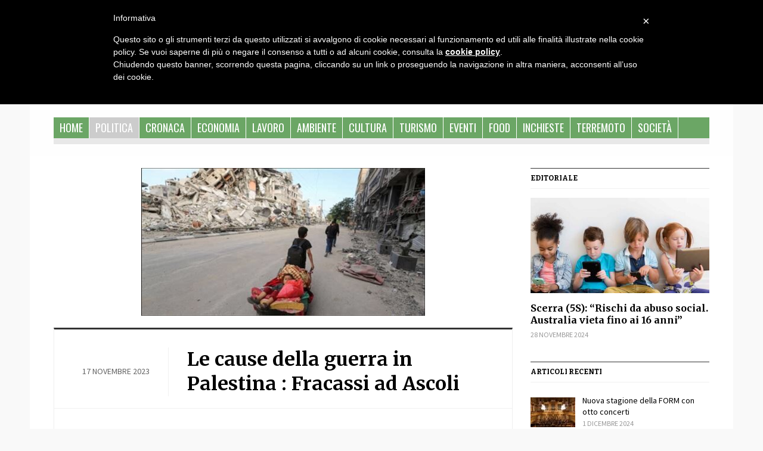

--- FILE ---
content_type: text/html; charset=UTF-8
request_url: https://www.cronachemarche.it/le-cause-della-guerra-in-palestina-fracassi-ad-ascoli/
body_size: 11586
content:
<!DOCTYPE html>
<html xmlns="http://www.w3.org/1999/xhtml" lang="it-IT" prefix="og: http://ogp.me/ns# fb: http://ogp.me/ns/fb#">
<head>
    <meta http-equiv="Content-Type" content="text/html" charset=UTF-8" />
    <meta http-equiv="X-UA-Compatible" content="IE=edge,chrome=1">
    <meta name="viewport" content="width=device-width, initial-scale=1.0">

    <link rel="pingback" href="https://www.cronachemarche.it/xmlrpc.php" />
    <!-- Latest compiled and minified CSS -->
    <link rel="stylesheet" href="https://maxcdn.bootstrapcdn.com/bootstrap/3.3.7/css/bootstrap.min.css">
    <!-- jQuery library -->
    <script src="https://ajax.googleapis.com/ajax/libs/jquery/3.2.1/jquery.min.js"></script>
    <!-- Latest compiled JavaScript -->
    <script src="https://maxcdn.bootstrapcdn.com/bootstrap/3.3.7/js/bootstrap.min.js"></script>
    <title>Le cause della guerra in Palestina : Fracassi ad Ascoli - Cronache Marche</title>
		<script type="text/javascript">
		var ajaxurl = 'https://www.cronachemarche.it/wp-admin/admin-ajax.php';
		</script>
		
<!-- This site is optimized with the Yoast SEO plugin v9.4 - https://yoast.com/wordpress/plugins/seo/ -->
<link rel="canonical" href="https://www.cronachemarche.it/le-cause-della-guerra-in-palestina-fracassi-ad-ascoli/" />
<meta name="twitter:card" content="summary_large_image" />
<meta name="twitter:description" content="Ascoli.- Comprendere le ragioni del conflitto in Palestina e le sue origini storiche e culturali. L&#8217;occasione è data ad Ascoli dall&#8217;incontro con il giornalista d&#8217;inchiesta Franco Fracassi, previsto per domenica 19 novembre alle 10 a Palazzo dei Capitani. Fracassi torna nel Piceno dopo aver presentato nei mesi scorsi, a CastelLeggi di più" />
<meta name="twitter:title" content="Le cause della guerra in Palestina : Fracassi ad Ascoli - Cronache Marche" />
<meta name="twitter:image" content="https://www.cronachemarche.it/wp-content/uploads/2023/11/palestina-fuga-da-gaza-nov-23.jpg" />
<!-- / Yoast SEO plugin. -->

<link rel='dns-prefetch' href='//static.addtoany.com' />
<link rel='dns-prefetch' href='//fonts.googleapis.com' />
<link rel='dns-prefetch' href='//s.w.org' />
<link rel="alternate" type="application/rss+xml" title="Cronache Marche &raquo; Feed" href="https://www.cronachemarche.it/feed/" />
<link rel="alternate" type="application/rss+xml" title="Cronache Marche &raquo; Feed dei commenti" href="https://www.cronachemarche.it/comments/feed/" />
<link rel="alternate" type="application/rss+xml" title="Cronache Marche &raquo; Le cause della guerra in Palestina : Fracassi ad Ascoli Feed dei commenti" href="https://www.cronachemarche.it/le-cause-della-guerra-in-palestina-fracassi-ad-ascoli/feed/" />
		<script type="text/javascript">
			window._wpemojiSettings = {"baseUrl":"https:\/\/s.w.org\/images\/core\/emoji\/11\/72x72\/","ext":".png","svgUrl":"https:\/\/s.w.org\/images\/core\/emoji\/11\/svg\/","svgExt":".svg","source":{"concatemoji":"https:\/\/www.cronachemarche.it\/wp-includes\/js\/wp-emoji-release.min.js?ver=4.9.26"}};
			!function(e,a,t){var n,r,o,i=a.createElement("canvas"),p=i.getContext&&i.getContext("2d");function s(e,t){var a=String.fromCharCode;p.clearRect(0,0,i.width,i.height),p.fillText(a.apply(this,e),0,0);e=i.toDataURL();return p.clearRect(0,0,i.width,i.height),p.fillText(a.apply(this,t),0,0),e===i.toDataURL()}function c(e){var t=a.createElement("script");t.src=e,t.defer=t.type="text/javascript",a.getElementsByTagName("head")[0].appendChild(t)}for(o=Array("flag","emoji"),t.supports={everything:!0,everythingExceptFlag:!0},r=0;r<o.length;r++)t.supports[o[r]]=function(e){if(!p||!p.fillText)return!1;switch(p.textBaseline="top",p.font="600 32px Arial",e){case"flag":return s([55356,56826,55356,56819],[55356,56826,8203,55356,56819])?!1:!s([55356,57332,56128,56423,56128,56418,56128,56421,56128,56430,56128,56423,56128,56447],[55356,57332,8203,56128,56423,8203,56128,56418,8203,56128,56421,8203,56128,56430,8203,56128,56423,8203,56128,56447]);case"emoji":return!s([55358,56760,9792,65039],[55358,56760,8203,9792,65039])}return!1}(o[r]),t.supports.everything=t.supports.everything&&t.supports[o[r]],"flag"!==o[r]&&(t.supports.everythingExceptFlag=t.supports.everythingExceptFlag&&t.supports[o[r]]);t.supports.everythingExceptFlag=t.supports.everythingExceptFlag&&!t.supports.flag,t.DOMReady=!1,t.readyCallback=function(){t.DOMReady=!0},t.supports.everything||(n=function(){t.readyCallback()},a.addEventListener?(a.addEventListener("DOMContentLoaded",n,!1),e.addEventListener("load",n,!1)):(e.attachEvent("onload",n),a.attachEvent("onreadystatechange",function(){"complete"===a.readyState&&t.readyCallback()})),(n=t.source||{}).concatemoji?c(n.concatemoji):n.wpemoji&&n.twemoji&&(c(n.twemoji),c(n.wpemoji)))}(window,document,window._wpemojiSettings);
		</script>
		<style type="text/css">
img.wp-smiley,
img.emoji {
	display: inline !important;
	border: none !important;
	box-shadow: none !important;
	height: 1em !important;
	width: 1em !important;
	margin: 0 .07em !important;
	vertical-align: -0.1em !important;
	background: none !important;
	padding: 0 !important;
}
</style>
<link rel='stylesheet' id='dashicons-css'  href='https://www.cronachemarche.it/wp-includes/css/dashicons.min.css?ver=4.9.26' type='text/css' media='all' />
<link rel='stylesheet' id='post-views-counter-frontend-css'  href='https://www.cronachemarche.it/wp-content/plugins/post-views-counter/css/frontend.css?ver=1.2.14' type='text/css' media='all' />
<link rel='stylesheet' id='gazeti-style-css'  href='https://www.cronachemarche.it/wp-content/themes/gazeti/style.css?ver=4.9.26' type='text/css' media='all' />
<link rel='stylesheet' id='child-style-css'  href='https://www.cronachemarche.it/wp-content/themes/gazeti-child/style.css?ver=1.0.0' type='text/css' media='all' />
<link rel='stylesheet' id='zoom-theme-utils-css-css'  href='https://www.cronachemarche.it/wp-content/themes/gazeti/functions/wpzoom/assets/css/theme-utils.css?ver=4.9.26' type='text/css' media='all' />
<link rel='stylesheet' id='media-queries-css'  href='https://www.cronachemarche.it/wp-content/themes/gazeti/media-queries.css?ver=1.0.0' type='text/css' media='all' />
<link rel='stylesheet' id='google-fonts-css'  href='https://fonts.googleapis.com/css?family=Bitter%3A400%2C700%2C400italic%7CMerriweather%3A400%2C700%7CSource+Sans+Pro%3A400%2C600&#038;ver=4.9.26' type='text/css' media='all' />
<link rel='stylesheet' id='socicon-css'  href='https://www.cronachemarche.it/wp-content/plugins/social-icons-widget-by-wpzoom/assets/css/socicon.css?ver=20181009' type='text/css' media='all' />
<link rel='stylesheet' id='genericons-css'  href='https://www.cronachemarche.it/wp-content/plugins/social-icons-widget-by-wpzoom/assets/css/genericons.css?ver=20180625' type='text/css' media='all' />
<link rel='stylesheet' id='fontawesome-css'  href='https://www.cronachemarche.it/wp-content/plugins/social-icons-widget-by-wpzoom/assets/css/font-awesome.min.css?ver=20180625' type='text/css' media='all' />
<link rel='stylesheet' id='addtoany-css'  href='https://www.cronachemarche.it/wp-content/plugins/add-to-any/addtoany.min.css?ver=1.16' type='text/css' media='all' />
<style id='addtoany-inline-css' type='text/css'>
.addtoany_share_save_container{
   float:right;
}
</style>
<link rel='stylesheet' id='wpzoom-theme-css'  href='https://www.cronachemarche.it/wp-content/themes/gazeti/styles/default.css?ver=4.9.26' type='text/css' media='all' />
<link rel='stylesheet' id='wpzoom-custom-css'  href='https://www.cronachemarche.it/wp-content/themes/gazeti/custom.css?ver=1.0.0' type='text/css' media='all' />
<script>if (document.location.protocol != "https:") {document.location = document.URL.replace(/^http:/i, "https:");}</script><script type='text/javascript'>
window.a2a_config=window.a2a_config||{};a2a_config.callbacks=[];a2a_config.overlays=[];a2a_config.templates={};a2a_localize = {
	Share: "Condividi",
	Save: "Salva",
	Subscribe: "Abbonati",
	Email: "Email",
	Bookmark: "Segnalibro",
	ShowAll: "espandi",
	ShowLess: "comprimi",
	FindServices: "Trova servizi",
	FindAnyServiceToAddTo: "Trova subito un servizio da aggiungere",
	PoweredBy: "Powered by",
	ShareViaEmail: "Condividi via email",
	SubscribeViaEmail: "Iscriviti via email",
	BookmarkInYourBrowser: "Aggiungi ai segnalibri",
	BookmarkInstructions: "Premi Ctrl+D o \u2318+D per mettere questa pagina nei preferiti",
	AddToYourFavorites: "Aggiungi ai favoriti",
	SendFromWebOrProgram: "Invia da qualsiasi indirizzo email o programma di posta elettronica",
	EmailProgram: "Programma di posta elettronica",
	More: "Di più&#8230;",
	ThanksForSharing: "Grazie per la condivisione!",
	ThanksForFollowing: "Thanks for following!"
};

a2a_config.icon_color="#444444";
</script>
<script type='text/javascript' async src='https://static.addtoany.com/menu/page.js'></script>
<script type='text/javascript' src='https://www.cronachemarche.it/wp-includes/js/jquery/jquery.js?ver=1.12.4'></script>
<script type='text/javascript' src='https://www.cronachemarche.it/wp-includes/js/jquery/jquery-migrate.min.js?ver=1.4.1'></script>
<script type='text/javascript' async src='https://www.cronachemarche.it/wp-content/plugins/add-to-any/addtoany.min.js?ver=1.1'></script>
<script type='text/javascript' src='https://www.cronachemarche.it/wp-content/plugins/modernizr/js/modernizr.js?ver=3.7.1'></script>
<script type='text/javascript' src='https://www.cronachemarche.it/wp-content/plugins/sam-pro-free/js/polyfill.min.js?ver=4.9.26'></script>
<script type='text/javascript' src='https://www.cronachemarche.it/wp-content/plugins/sam-pro-free/js/jquery.iframetracker.js?ver=4.9.26'></script>
<script type='text/javascript'>
/* <![CDATA[ */
var samProOptions = {"au":"https:\/\/www.cronachemarche.it\/wp-content\/plugins\/sam-pro-free\/sam-pro-layout.php","load":"0","mailer":"1","clauses":"gD2eK7oI5JTGBAMeOC9+p64qckK5UwUzYW3XSsazV6V5QtGgtUTh19VLWg+xl8ZfyOLsWvLua8M77Mt+lfbe19Dt846kqKTzKEKqq59o5gF8v7INIJFPBmqEky5a\/blBMt7VFae+4PzOtUbofflVDS50H9e3Rr8G8ghIGuH9DI0f0ANReSqBA4L9mpmVStDvvO9aVTFO2gaIiXPOS0Q051Th8V\/Xg\/8DeoT\/UIwB5E00aUEJ7kJD0KwY1zNvXm9qBVMDMVML5p+X60cwOSVpfF9h7Zekxsft+dF59hu2XOhj1Vt4\/q\/lnZ07dPS30WQPFOagM3bf6HDvfbU5EYXzUmY2EEK6nEVfj84aIL0LlQdHmbVly0HxzGE41ZRjwiGxGZF\/6ocQTOnum4Q38EXGgkIuvZg0CFKeiP8GQcAT9jIuE+DnVZXsST4Ew8uvKIi1TNJD0hDuYQPkxSCQNDUQ9cZS5tMaDQ4RybNvTCoSGO1rBOJFFR5dyitMVUHzyl\/8YCzO4lmp2Gd4CIra0GlcZqsAeassO5jiNkxGXqyFzzxFeWhbMbEpLwoI4ELnpHDs2HgWRa8gpHTKKKof53QVrA==","doStats":"1","jsStats":"","container":"sam-pro-container","place":"sam-pro-place","ad":"sam-pro-ad","samProNonce":"dec45f8f32","ajaxUrl":"https:\/\/www.cronachemarche.it\/wp-admin\/admin-ajax.php"};
/* ]]> */
</script>
<script type='text/javascript' src='https://www.cronachemarche.it/wp-content/plugins/sam-pro-free/js/sam.pro.layout.min.js?ver=1.0.0.10'></script>
<script type='text/javascript' src='https://www.cronachemarche.it/wp-content/themes/gazeti/js/init.js?ver=4.9.26'></script>
<link rel='https://api.w.org/' href='https://www.cronachemarche.it/wp-json/' />
<link rel="EditURI" type="application/rsd+xml" title="RSD" href="https://www.cronachemarche.it/xmlrpc.php?rsd" />
<link rel="wlwmanifest" type="application/wlwmanifest+xml" href="https://www.cronachemarche.it/wp-includes/wlwmanifest.xml" /> 
<meta name="generator" content="WordPress 4.9.26" />
<link rel='shortlink' href='https://www.cronachemarche.it/?p=44939' />
<link rel="alternate" type="application/json+oembed" href="https://www.cronachemarche.it/wp-json/oembed/1.0/embed?url=https%3A%2F%2Fwww.cronachemarche.it%2Fle-cause-della-guerra-in-palestina-fracassi-ad-ascoli%2F" />
<link rel="alternate" type="text/xml+oembed" href="https://www.cronachemarche.it/wp-json/oembed/1.0/embed?url=https%3A%2F%2Fwww.cronachemarche.it%2Fle-cause-della-guerra-in-palestina-fracassi-ad-ascoli%2F&#038;format=xml" />
<script type="text/javascript">
(function(url){
	if(/(?:Chrome\/26\.0\.1410\.63 Safari\/537\.31|WordfenceTestMonBot)/.test(navigator.userAgent)){ return; }
	var addEvent = function(evt, handler) {
		if (window.addEventListener) {
			document.addEventListener(evt, handler, false);
		} else if (window.attachEvent) {
			document.attachEvent('on' + evt, handler);
		}
	};
	var removeEvent = function(evt, handler) {
		if (window.removeEventListener) {
			document.removeEventListener(evt, handler, false);
		} else if (window.detachEvent) {
			document.detachEvent('on' + evt, handler);
		}
	};
	var evts = 'contextmenu dblclick drag dragend dragenter dragleave dragover dragstart drop keydown keypress keyup mousedown mousemove mouseout mouseover mouseup mousewheel scroll'.split(' ');
	var logHuman = function() {
		if (window.wfLogHumanRan) { return; }
		window.wfLogHumanRan = true;
		var wfscr = document.createElement('script');
		wfscr.type = 'text/javascript';
		wfscr.async = true;
		wfscr.src = url + '&r=' + Math.random();
		(document.getElementsByTagName('head')[0]||document.getElementsByTagName('body')[0]).appendChild(wfscr);
		for (var i = 0; i < evts.length; i++) {
			removeEvent(evts[i], logHuman);
		}
	};
	for (var i = 0; i < evts.length; i++) {
		addEvent(evts[i], logHuman);
	}
})('//www.cronachemarche.it/?wordfence_lh=1&hid=2103B37B2B73DE5335C133D177389DA3');
</script><!-- WPZOOM Theme / Framework -->
<meta name="generator" content="Gazeti Child 1.0.0" />
<meta name="generator" content="WPZOOM Framework 1.8.12" />
<style type="text/css"></style>
<script type="text/javascript">document.write('<style type="text/css">.tabber{display:none;}</style>');</script>		<style type="text/css">.recentcomments a{display:inline !important;padding:0 !important;margin:0 !important;}</style>
		<link rel="icon" href="https://www.cronachemarche.it/wp-content/uploads/2017/10/cropped-cronachemarche-32x32.png" sizes="32x32" />
<link rel="icon" href="https://www.cronachemarche.it/wp-content/uploads/2017/10/cropped-cronachemarche-192x192.png" sizes="192x192" />
<link rel="apple-touch-icon-precomposed" href="https://www.cronachemarche.it/wp-content/uploads/2017/10/cropped-cronachemarche-180x180.png" />
<meta name="msapplication-TileImage" content="https://www.cronachemarche.it/wp-content/uploads/2017/10/cropped-cronachemarche-270x270.png" />
<script type="text/javascript"> var _iub = _iub || []; _iub.csConfiguration = {"lang":"it","siteId":1387360,"banner":{"textColor":"white","backgroundColor":"black"},"cookiePolicyId":39738492}; </script><script type="text/javascript" src="//cdn.iubenda.com/cookie_solution/safemode/iubenda_cs.js" charset="UTF-8" async></script>

			<script>
				var iCallback = function() {};
		
				if ( typeof _iub.csConfiguration != 'undefined' ) {
					if ( 'callback' in _iub.csConfiguration ) {
						if ( 'onConsentGiven' in _iub.csConfiguration.callback )
							iCallback = _iub.csConfiguration.callback.onConsentGiven;
			
						_iub.csConfiguration.callback.onConsentGiven = function() {
							iCallback();
		
							/* separator */	   
							jQuery('noscript._no_script_iub').each(function (a, b) { var el = jQuery(b); el.after(el.html()); });
						}
					}
				}
			</script>		<style type="text/css" id="wp-custom-css">
			.entry p a {
	color:#900;
}
.entry p a:hover {
	color:#700;
 text-decoration:underline;
}
.post-meta .meta-author {
    display: none;
}		</style>
	
<!-- START - Open Graph for Facebook, Google+ and Twitter Card Tags 2.2.4.2 -->
 <!-- Facebook Open Graph -->
  <meta property="og:locale" content="it_IT"/>
  <meta property="og:site_name" content="Cronache Marche"/>
  <meta property="og:title" content="Le cause della guerra in Palestina : Fracassi ad Ascoli - Cronache Marche"/>
  <meta property="og:url" content="https://www.cronachemarche.it/le-cause-della-guerra-in-palestina-fracassi-ad-ascoli/"/>
  <meta property="og:type" content="article"/>
  <meta property="og:description" content="Ascoli.- Comprendere le ragioni del conflitto in Palestina e le sue origini storiche e culturali. L&#039;occasione è data ad Ascoli dall&#039;incontro con il giornalista d&#039;inchiesta Franco Fracassi, previsto per domenica 19 novembre alle 10 a Palazzo dei Capitani. Fracassi torna nel Piceno dopo aver presen"/>
  <meta property="og:image" content="https://www.cronachemarche.it/wp-content/uploads/2023/11/palestina-fuga-da-gaza-nov-23.jpg"/>
  <meta property="article:published_time" content="2023-11-17T10:31:43+00:00"/>
  <meta property="article:modified_time" content="2023-11-19T12:07:15+00:00" />
  <meta property="og:updated_time" content="2023-11-19T12:07:15+00:00" />
  <meta property="article:section" content="Ascoli Piceno"/>
  <meta property="article:section" content="Politica"/>
 <!-- Google+ / Schema.org -->
  <meta itemprop="name" content="Le cause della guerra in Palestina : Fracassi ad Ascoli - Cronache Marche"/>
  <meta itemprop="headline" content="Le cause della guerra in Palestina : Fracassi ad Ascoli - Cronache Marche"/>
  <meta itemprop="description" content="Ascoli.- Comprendere le ragioni del conflitto in Palestina e le sue origini storiche e culturali. L&#039;occasione è data ad Ascoli dall&#039;incontro con il giornalista d&#039;inchiesta Franco Fracassi, previsto per domenica 19 novembre alle 10 a Palazzo dei Capitani. Fracassi torna nel Piceno dopo aver presen"/>
  <meta itemprop="image" content="https://www.cronachemarche.it/wp-content/uploads/2023/11/palestina-fuga-da-gaza-nov-23.jpg"/>
  <meta itemprop="datePublished" content="2023-11-17"/>
  <meta itemprop="dateModified" content="2023-11-19T12:07:15+00:00" />
  <meta itemprop="author" content="Marco Traini"/>
  <!--<meta itemprop="publisher" content="Cronache Marche"/>--> <!-- To solve: The attribute publisher.itemtype has an invalid value -->
 <!-- Twitter Cards -->
  <meta name="twitter:title" content="Le cause della guerra in Palestina : Fracassi ad Ascoli - Cronache Marche"/>
  <meta name="twitter:url" content="https://www.cronachemarche.it/le-cause-della-guerra-in-palestina-fracassi-ad-ascoli/"/>
  <meta name="twitter:description" content="Ascoli.- Comprendere le ragioni del conflitto in Palestina e le sue origini storiche e culturali. L&#039;occasione è data ad Ascoli dall&#039;incontro con il giornalista d&#039;inchiesta Franco Fracassi, previsto per domenica 19 novembre alle 10 a Palazzo dei Capitani. Fracassi torna nel Piceno dopo aver presen"/>
  <meta name="twitter:image" content="https://www.cronachemarche.it/wp-content/uploads/2023/11/palestina-fuga-da-gaza-nov-23.jpg"/>
  <meta name="twitter:card" content="summary_large_image"/>
 <!-- SEO -->
 <!-- Misc. tags -->
 <!-- is_singular | yoast_seo -->
<!-- END - Open Graph for Facebook, Google+ and Twitter Card Tags 2.2.4.2 -->
	
        <script async src="//pagead2.googlesyndication.com/pagead/js/adsbygoogle.js"></script>
    <script>
        (adsbygoogle = window.adsbygoogle || []).push({
            google_ad_client: "ca-pub-8083964023977694",
            enable_page_level_ads: true
        });
    </script>
	<script async src="https://pagead2.googlesyndication.com/pagead/js/adsbygoogle.js?client=ca-pub-5911647598806535"
     crossorigin="anonymous"></script>
    <script async='async' src='https://www.googletagservices.com/tag/js/gpt.js'></script>
    <script>
        var googletag = googletag || {};
        googletag.cmd = googletag.cmd || [];
    </script>

    <script>
        googletag.cmd.push(function() {
            googletag.defineSlot('/21705348778/CM_Leaderboard', [970, 90], 'div-gpt-ad-1524866354295-0').addService(googletag.pubads());
            googletag.defineSlot('/21705348778/CM_Rect_Home_Sx', [180, 150], 'div-gpt-ad-1525044080073-0').addService(googletag.pubads());
            googletag.defineSlot('/21705348778/CM_Rect_Home_Dx', [180, 150], 'div-gpt-ad-1525044132657-0').addService(googletag.pubads());
            googletag.defineSlot('/21705348778/CM_Rect_Sidebar_Home', [300, 250], 'div-gpt-ad-1525124762232-0').addService(googletag.pubads());
            googletag.defineSlot('/21705348778/CM_Banner_Middle_Home', [468, 60], 'div-gpt-ad-1525127624003-0').addService(googletag.pubads());
            googletag.defineSlot('/21705348778/CM_Banner_Middle_Home_2', [468, 60], 'div-gpt-ad-1525127679771-0').addService(googletag.pubads());
            googletag.defineSlot('/21705348778/CM_Mezzapagina_Sidebar_Home', [300, 600], 'div-gpt-ad-1525131331380-0').addService(googletag.pubads());
            googletag.defineSlot('/21705348778/CM_Banner_Middle_Single', [468, 60], 'div-gpt-ad-1525133094903-0').addService(googletag.pubads());

            googletag.pubads().enableSingleRequest();
            googletag.pubads().collapseEmptyDivs();
            googletag.enableServices();
        });
    </script>
</head>
<body data-rsssl=1 class="post-template-default single single-post postid-44939 single-format-standard">
    <div class="inner-wrap">
    	<header id="header" style="background-color:#fefefe;">
        <div class="row">
			<div class="col-sm-3 ad-header-small-square">1
				<a href="https://www.italpress.com" target="_blank"><img src="https://www.cronachemarche.it/wp-content/uploads/2024/07/italpress.gif" style="width:180px"/></a>  
				<!--<a href="https://www.facebook.com/events/2687560388088722/" target="_blank"><img src="https://www.cronachemarche.it/wp-content/uploads/2024/08/banner_cronachemarche.jpeg" style="width:180px"/></a> --> 
			</div> <!-- /. col-sm-3 -->

			<div class="col-sm-6">
            	<div id="logo">
    				
    				<a href="https://www.cronachemarche.it" title="Cronache Marche">
    					    						<img src="https://www.cronachemarche.it/wp-content/uploads/2017/10/cronachemarche-2.png" alt="Cronache Marche" />
    					    				</a>

    				    			</div><!-- / #logo -->
			</div> <!-- /. col-sm-6 -->

			<div class="col-sm-3 ad-header-small-square"><!-- / banner dx -->
               
				<a href="https://www.marcheteatro.it/stagione-2024-25-di-ancona/" target="_blank"><img  src="https://www.cronachemarche.it/wp-content/uploads/2024/10/MT-stagione-p.jpg" style="width:180px"/></a> 
				<!-- <img  src="https://www.cronachemarche.it/wp-content/uploads/2024/05/banner_300x300.gif" style="width:180px"/> -->
				
			</div> <!-- /. col-sm-3 -->

			
							<!-- <div class="search_form"> -->
					<?php// get_search_form(); ?>
				<!-- </div> -->
			
			<div class="clear"></div>

			<div id="menu">
								<a class="btn_menu" id="toggle-main" href="#"></a>

         		<div class="menu-wrap">
		            <ul id="secondmenu" class="dropdown"><li id="menu-item-14" class="menu-item menu-item-type-custom menu-item-object-custom menu-item-home menu-item-14"><a href="https://www.cronachemarche.it/">Home</a></li>
<li id="menu-item-101" class="menu-item menu-item-type-taxonomy menu-item-object-category current-post-ancestor current-menu-parent current-post-parent menu-item-101"><a href="https://www.cronachemarche.it/category/politica/">Politica</a></li>
<li id="menu-item-172" class="menu-item menu-item-type-taxonomy menu-item-object-category menu-item-172"><a href="https://www.cronachemarche.it/category/cronaca/">Cronaca</a></li>
<li id="menu-item-100" class="menu-item menu-item-type-taxonomy menu-item-object-category menu-item-100"><a href="https://www.cronachemarche.it/category/economia/">Economia</a></li>
<li id="menu-item-173" class="menu-item menu-item-type-taxonomy menu-item-object-category menu-item-173"><a href="https://www.cronachemarche.it/category/lavoro/">Lavoro</a></li>
<li id="menu-item-171" class="menu-item menu-item-type-taxonomy menu-item-object-category menu-item-171"><a href="https://www.cronachemarche.it/category/ambiente/">Ambiente</a></li>
<li id="menu-item-99" class="menu-item menu-item-type-taxonomy menu-item-object-category menu-item-99"><a href="https://www.cronachemarche.it/category/cultura/">Cultura</a></li>
<li id="menu-item-237" class="menu-item menu-item-type-taxonomy menu-item-object-category menu-item-237"><a href="https://www.cronachemarche.it/category/turismo/">Turismo</a></li>
<li id="menu-item-174" class="menu-item menu-item-type-taxonomy menu-item-object-category menu-item-174"><a href="https://www.cronachemarche.it/category/eventi/">Eventi</a></li>
<li id="menu-item-203" class="menu-item menu-item-type-taxonomy menu-item-object-category menu-item-203"><a href="https://www.cronachemarche.it/category/food/">Food</a></li>
<li id="menu-item-175" class="menu-item menu-item-type-taxonomy menu-item-object-category menu-item-175"><a href="https://www.cronachemarche.it/category/inchieste/">Inchieste</a></li>
<li id="menu-item-179" class="menu-item menu-item-type-taxonomy menu-item-object-category menu-item-179"><a href="https://www.cronachemarche.it/category/terremoto/">Terremoto</a></li>
<li id="menu-item-3772" class="menu-item menu-item-type-taxonomy menu-item-object-category menu-item-3772"><a href="https://www.cronachemarche.it/category/societa/">Società</a></li>
</ul>	            </div>
	        <div class="clear"></div>
	 	   </div><!-- /#menu -->
    </header>
    <div class="content-wrap">

<div id="main">
            <div class="ad-home-leaderboard">
            <!-- /21705348778/CM_Leaderboard // google tag
            <div id='div-gpt-ad-1524866354295-0' style='height:90px; width:970px; text-align:center;'>
                <script>
                    googletag.cmd.push(function() { googletag.display('div-gpt-ad-1524866354295-0'); });
                </script>
            </div> 
			<a href="https://www.svim.eu/" target="_black"><img src="https://www.cronachemarche.it/wp-content/uploads/2020/07/svim.jpg" style="max-width:100%;"/></a> -->
        </div>
    	<div id="content">
					<div class="thumbnail">
				<img width="476" height="248" src="https://www.cronachemarche.it/wp-content/uploads/2023/11/palestina-fuga-da-gaza-nov-23.jpg" class="attachment-large size-large wp-post-image" alt="" srcset="https://www.cronachemarche.it/wp-content/uploads/2023/11/palestina-fuga-da-gaza-nov-23.jpg 476w, https://www.cronachemarche.it/wp-content/uploads/2023/11/palestina-fuga-da-gaza-nov-23-300x156.jpg 300w" sizes="(max-width: 476px) 100vw, 476px" />			</div>
			<div class="post-wrapper">

	 			<div class="post-heading">

	 						 				<div class="post-meta">
							17 Novembre 2023							<span class="meta-author">di <a href="https://www.cronachemarche.it/author/marco-traini/" title="Articoli scritti da: Marco Traini" rel="author">Marco Traini</a></span>							
						</div><!-- /.post-meta -->
					
					<h1 class="title">
						<a href="https://www.cronachemarche.it/le-cause-della-guerra-in-palestina-fracassi-ad-ascoli/" title="Permalink to Le cause della guerra in Palestina : Fracassi ad Ascoli" rel="bookmark">Le cause della guerra in Palestina : Fracassi ad Ascoli</a>
					</h1>
				</div>
				<!--<div>
	                <img src="/wp-content/uploads/banner/Smau 728x90_SMAUMarche.jpg" style="width:100%"/>
				</div>
				-->

				<div class="clear"></div>

				<div id="post-44939" class="clearfix post-44939 post type-post status-publish format-standard has-post-thumbnail hentry category-ascoli-piceno category-politica">

					<div class="entry">
						<p>Ascoli.- Comprendere le ragioni del conflitto in Palestina e le sue origini storiche e culturali. L&#8217;occasione è data ad Ascoli dall&#8217;incontro con il giornalista d&#8217;inchiesta <strong>Franco Fracassi,</strong> previsto per <strong>domenica 19 novembre alle 10 a Palazzo dei Capitani.</strong></p>
<p>Fracassi torna nel Piceno dopo aver presentato nei mesi scorsi, a Castel di Lama il suo libro sulla questione Ucraina. Evidenziando tutta la vera storia della guerra scatenata dalla Russia e le responsabilità dell&#8217;Occidente e degli Usa in particolare, nel provocare quella scontro ancora in atto.</p>
<p>Domenica 19 novembre sarà la volta della Palestina, con il giornalista che presenterà la sua ultima fatica dal titolo <strong>&#8220;Guerra alla Pace&#8221;</strong>. Frutto di una lunga indagine e documentazione sulle cause delle tensioni nel Medioriente, anche questo testo vuole essere un contributo a chi vuole davvero essere informato sulle origine di quanto sta accadendo nella <strong>Striscia di Gaza</strong>.</p>
<p>&nbsp;</p>
<p><img class="size-medium wp-image-21284" src="https://www.cronachemarche.it/wp-content/uploads/2021/07/media-tiziana-alterio-ed-eugenio-miccoli-293x300.jpg" alt="" width="293" height="300" srcset="https://www.cronachemarche.it/wp-content/uploads/2021/07/media-tiziana-alterio-ed-eugenio-miccoli-293x300.jpg 293w, https://www.cronachemarche.it/wp-content/uploads/2021/07/media-tiziana-alterio-ed-eugenio-miccoli.jpg 341w" sizes="(max-width: 293px) 100vw, 293px" /></p>
<p>Franco Fracassi con Tiziana Alterio</p>
<p>Senza fermarsi alle apparenze dell&#8217;immediata attualità e agli episodi più recenti &#8211; in primis <strong>l&#8217;attacco improvviso del gruppo di Hamas</strong> al sud di Israele.</p>
<p>Un appuntamento da non mancare insomma, quello di Ascoli per capire  e andare oltre gli steccati di una cronaca di guerra spesso condizionata dalle logiche dei media mainstream e del potere occidentale. Come non vedere<strong> il massacro</strong> che il Governo israeliano sta compiendo senza che nessuno faccia nulla, ai danni dei <strong>civili palestinesi uccisi in numero di 11500 fino ad ora ( 4700 bambini) e</strong> stretti nella morsa di una terra da cui non possno neppure fuggire ? Come mai la Corte penale internazionale esiste solo per Putin e non per Netaniahu ?</p>
<p><strong>E&#8217; giustificata una reazione cosi sproporzionata</strong> ad un singolo attacco terroristico per quanto grave e censurabile ? E tutto questo quanto odio produrrà nelle giovani generazioni di palestinesi e arabi per il prossimo futuro ?</p>
<p>mt</p>
<div class="post-views post-44939 entry-meta">
			<span class="post-views-icon dashicons dashicons-chart-bar"></span>
			<span class="post-views-label">Post Views: </span>
			<span class="post-views-count">396</span>
			</div><div class="addtoany_share_save_container addtoany_content addtoany_content_bottom"><div class="a2a_kit a2a_kit_size_20 addtoany_list" data-a2a-url="https://www.cronachemarche.it/le-cause-della-guerra-in-palestina-fracassi-ad-ascoli/" data-a2a-title="Le cause della guerra in Palestina : Fracassi ad Ascoli"><a class="a2a_button_facebook" href="https://www.addtoany.com/add_to/facebook?linkurl=https%3A%2F%2Fwww.cronachemarche.it%2Fle-cause-della-guerra-in-palestina-fracassi-ad-ascoli%2F&amp;linkname=Le%20cause%20della%20guerra%20in%20Palestina%20%3A%20Fracassi%20ad%20Ascoli" title="Facebook" rel="nofollow noopener" target="_blank"></a><a class="a2a_button_twitter" href="https://www.addtoany.com/add_to/twitter?linkurl=https%3A%2F%2Fwww.cronachemarche.it%2Fle-cause-della-guerra-in-palestina-fracassi-ad-ascoli%2F&amp;linkname=Le%20cause%20della%20guerra%20in%20Palestina%20%3A%20Fracassi%20ad%20Ascoli" title="Twitter" rel="nofollow noopener" target="_blank"></a><a class="a2a_button_whatsapp" href="https://www.addtoany.com/add_to/whatsapp?linkurl=https%3A%2F%2Fwww.cronachemarche.it%2Fle-cause-della-guerra-in-palestina-fracassi-ad-ascoli%2F&amp;linkname=Le%20cause%20della%20guerra%20in%20Palestina%20%3A%20Fracassi%20ad%20Ascoli" title="WhatsApp" rel="nofollow noopener" target="_blank"></a><a class="a2a_dd addtoany_share_save addtoany_share" href="https://www.addtoany.com/share"></a></div></div>						<div class="clear"></div>

												<div class="clear"></div>

						
						
 					</div><!-- / .entry -->
					<div class="clear"></div>

				</div><!-- #post-44939 -->

			</div>

                            <div style="margin: 10px;">
                    <!-- /21705348778/CM_Banner_Middle_Single -->
                    <div id='div-gpt-ad-1525133094903-0' style='height:60px; width:468px;'>
                        <script>
                            googletag.cmd.push(function() { googletag.display('div-gpt-ad-1525133094903-0'); });
                        </script>
                    </div>
                </div>
            
		 		<div class="related_posts">
		<h3 class="title">Altro in Ascoli Piceno</h3>

		<ul>

			
			<li id="post-57661" class="post-grid">

				<a href="https://www.cronachemarche.it/lascoli-alla-dura-prova-della-torres/" title="L&#8217;Ascoli alla dura prova della Torres"><img src="https://www.cronachemarche.it/wp-content/uploads/2024/11/ascoli-calcio-mister-di-carlo-230x150.jpg" alt="L&#8217;Ascoli alla dura prova della Torres" class="Thumbnail thumbnail related " width="230" height="150" /></a>
				<a href="https://www.cronachemarche.it/lascoli-alla-dura-prova-della-torres/" title="Permalink to L&#8217;Ascoli alla dura prova della Torres" rel="bookmark">L&#8217;Ascoli alla dura prova della Torres</a>
				<span class="date">30 Novembre 2024</span>


			</li><!-- end #post-57661 -->

			
			<li id="post-57613" class="post-grid">

				<a href="https://www.cronachemarche.it/incendio-alla-dazeglio-di-ascoli-scuola-evacuata/" title="Principio d&#8217;incendio alla D&#8217;Azeglio di Ascoli, scuola evacuata"><img src="https://www.cronachemarche.it/wp-content/uploads/2019/05/vigili-fuoco-ascoli-caserma-230x150.jpg" alt="Principio d&#8217;incendio alla D&#8217;Azeglio di Ascoli, scuola evacuata" class="Thumbnail thumbnail related " width="230" height="150" /></a>
				<a href="https://www.cronachemarche.it/incendio-alla-dazeglio-di-ascoli-scuola-evacuata/" title="Permalink to Principio d&#8217;incendio alla D&#8217;Azeglio di Ascoli, scuola evacuata" rel="bookmark">Principio d&#8217;incendio alla D&#8217;Azeglio di Ascoli, scuola evacuata</a>
				<span class="date">29 Novembre 2024</span>


			</li><!-- end #post-57613 -->

			
			<li id="post-57525" class="post-grid post-last">

				<a href="https://www.cronachemarche.it/ascoli-al-palafolli-lo-show-di-francesco-de-carlo/" title="Ascoli, al Palafolli lo show di Francesco De Carlo"><img src="https://www.cronachemarche.it/wp-content/uploads/2024/11/attori-francesco-de-carlo-230x150.jpg" alt="Ascoli, al Palafolli lo show di Francesco De Carlo" class="Thumbnail thumbnail related " width="230" height="150" /></a>
				<a href="https://www.cronachemarche.it/ascoli-al-palafolli-lo-show-di-francesco-de-carlo/" title="Permalink to Ascoli, al Palafolli lo show di Francesco De Carlo" rel="bookmark">Ascoli, al Palafolli lo show di Francesco De Carlo</a>
				<span class="date">29 Novembre 2024</span>


			</li><!-- end #post-57525 -->

			
		</ul><!-- end .posts -->

		<div class="cleaner">&nbsp;</div>
	</div>

			<div id="comments">


		<p class="nocomments">Comments are closed.</p>
	

 
</div><!-- #comments -->
				
		
	</div><!-- /#content -->


	<section id="sidebar">
    
			<div class="side_ad">

					   	
				
		</div><!-- /.side_ad -->
	
 	<div id="wpzoom-category-widget-21" class="widget wpzoom_category">
        <div class="category-widget">

           <h2 class="title"><a href="https://www.cronachemarche.it/category/editoriali/">Editoriale</a></h2>
			

				<ul>
					
	 				<li>

 						<a href="https://www.cronachemarche.it/scerra-5s-rischi-da-abuso-social-australia-vieta-fino-ai-16-anni/" title="Scerra (5S): &#8220;Rischi da abuso social. Australia vieta fino ai 16 anni&#8221;"><img src="https://www.cronachemarche.it/wp-content/uploads/2024/11/infanzia-bimbi-con-telefono-300x160.jpg" alt="Scerra (5S): &#8220;Rischi da abuso social. Australia vieta fino ai 16 anni&#8221;" class="Thumbnail thumbnail featured-cat " width="300" height="160" /></a>
						<div class="featured">
	 						<h3><a href="https://www.cronachemarche.it/scerra-5s-rischi-da-abuso-social-australia-vieta-fino-ai-16-anni/" title="Scerra (5S): &#8220;Rischi da abuso social. Australia vieta fino ai 16 anni&#8221;">Scerra (5S): &#8220;Rischi da abuso social. Australia vieta fino ai 16 anni&#8221;</a></h3>
	 						<span class="date">28 Novembre 2024</span>

	 					</div>
 					 	<div class="clear"></div>

					</li>
	  					  								</ul>


        <div class="clear"></div>
       	</div><!-- ./category-widget -->

        <div class="clear"></div></div><div id="wpzoom-feature-posts-2" class="widget feature-posts"><h3 class="title">Articoli Recenti</h3><ul class="feature-posts-list"><li><a href="https://www.cronachemarche.it/nuova-stagione-della-form-con-otto-concerti/" title="Nuova stagione della FORM con otto concerti"><img src="https://www.cronachemarche.it/wp-content/uploads/2024/12/FORM-VIENNA-MUSIKVEREIN-photo-luigi-gasparroni-75x50.jpg" alt="Nuova stagione della FORM con otto concerti" class="Thumbnail thumbnail recent-widget " width="75" height="50" /></a><a href="https://www.cronachemarche.it/nuova-stagione-della-form-con-otto-concerti/">Nuova stagione della FORM con otto concerti</a> <br /><small>1 Dicembre 2024</small> <br /><div class="clear"></div></li><li><a href="https://www.cronachemarche.it/lascoli-espugna-sassari-con-una-doppietta-di-silipo/" title="L&#8217;Ascoli espugna Sassari con una doppietta di Silipo"><img src="https://www.cronachemarche.it/wp-content/uploads/2024/12/torres-ascoli-1-a-2-75x50.jpg" alt="L&#8217;Ascoli espugna Sassari con una doppietta di Silipo" class="Thumbnail thumbnail recent-widget " width="75" height="50" /></a><a href="https://www.cronachemarche.it/lascoli-espugna-sassari-con-una-doppietta-di-silipo/">L&#8217;Ascoli espugna Sassari con una doppietta di Silipo</a> <br /><small>1 Dicembre 2024</small> <br /><div class="clear"></div></li><li><a href="https://www.cronachemarche.it/pallamano-chiaravalle-sbanca-pressano-30-28/" title="Pallamano, Chiaravalle sbanca Pressano 30-28"><img src="https://www.cronachemarche.it/wp-content/uploads/2024/12/La-Publiesse-Chiaravalle-festeggia-limpresa-in-casa-del-Pressano-75x50.jpg" alt="Pallamano, Chiaravalle sbanca Pressano 30-28" class="Thumbnail thumbnail recent-widget " width="75" height="50" /></a><a href="https://www.cronachemarche.it/pallamano-chiaravalle-sbanca-pressano-30-28/">Pallamano, Chiaravalle sbanca Pressano 30-28</a> <br /><small>1 Dicembre 2024</small> <br /><div class="clear"></div></li><li><a href="https://www.cronachemarche.it/lascoli-alla-dura-prova-della-torres/" title="L&#8217;Ascoli alla dura prova della Torres"><img src="https://www.cronachemarche.it/wp-content/uploads/2024/11/ascoli-calcio-mister-di-carlo-75x50.jpg" alt="L&#8217;Ascoli alla dura prova della Torres" class="Thumbnail thumbnail recent-widget " width="75" height="50" /></a><a href="https://www.cronachemarche.it/lascoli-alla-dura-prova-della-torres/">L&#8217;Ascoli alla dura prova della Torres</a> <br /><small>30 Novembre 2024</small> <br /><div class="clear"></div></li><li><a href="https://www.cronachemarche.it/beko-comunanza-lunedi-infuocata-assemblea-pubblica/" title="Beko Comunanza, lunedi infuocata assemblea pubblica"><img src="https://www.cronachemarche.it/wp-content/uploads/2024/11/lavoro-presidio-beko-comunanza-nov-24-75x50.jpg" alt="Beko Comunanza, lunedi infuocata assemblea pubblica" class="Thumbnail thumbnail recent-widget " width="75" height="50" /></a><a href="https://www.cronachemarche.it/beko-comunanza-lunedi-infuocata-assemblea-pubblica/">Beko Comunanza, lunedi infuocata assemblea pubblica</a> <br /><small>30 Novembre 2024</small> <br /><div class="clear"></div></li><li><a href="https://www.cronachemarche.it/ancona-domenica-guida-allopera-per-madama-butterfly/" title="Ancona, domenica guida all&#8217;opera per Madama Butterfly"><img src="https://www.cronachemarche.it/wp-content/uploads/2024/11/teatro-ancona-madama-BUTTERFLY-75x50.jpg" alt="Ancona, domenica guida all&#8217;opera per Madama Butterfly" class="Thumbnail thumbnail recent-widget " width="75" height="50" /></a><a href="https://www.cronachemarche.it/ancona-domenica-guida-allopera-per-madama-butterfly/">Ancona, domenica guida all&#8217;opera per Madama Butterfly</a> <br /><small>30 Novembre 2024</small> <br /><div class="clear"></div></li></ul><div class="clear"></div><div class="clear"></div></div><div id="wpzoom-category-widget-13" class="widget wpzoom_category">
        <div class="category-widget">

           <h2 class="title"><a href="https://www.cronachemarche.it/category/terremoto/">Speciale Terremoto</a></h2>
			

				<ul>
					
	 				<li>

 						<a href="https://www.cronachemarche.it/ricostruzione-di-arquata-maxi-appalto-da-71-milioni/" title="Ricostruzione di Arquata, maxi appalto da 71 milioni"><img src="https://www.cronachemarche.it/wp-content/uploads/2024/06/Arquata-cavi--300x160.jpg" alt="Ricostruzione di Arquata, maxi appalto da 71 milioni" class="Thumbnail thumbnail featured-cat " width="300" height="160" /></a>
						<div class="featured">
	 						<h3><a href="https://www.cronachemarche.it/ricostruzione-di-arquata-maxi-appalto-da-71-milioni/" title="Ricostruzione di Arquata, maxi appalto da 71 milioni">Ricostruzione di Arquata, maxi appalto da 71 milioni</a></h3>
	 						<span class="date">18 Novembre 2024</span>

	 					</div>
 					 	<div class="clear"></div>

					</li>
	  				
	 				<li>

 						
						<div>
	 						<h3><a href="https://www.cronachemarche.it/spopolamento-interno-proposte-pd-in-parlamento-e-regione/" title="Spopolamento interno, proposte Pd in Parlamento e Regione">Spopolamento interno, proposte Pd in Parlamento e Regione</a></h3>
	 						<span class="date">13 Novembre 2024</span>

	 					</div>
 					 	<div class="clear"></div>

					</li>
	  				
	 				<li>

 						
						<div>
	 						<h3><a href="https://www.cronachemarche.it/a-tolentino-si-riqualifica-la-scuola-grandi/" title="A Tolentino si riqualifica la scuola Grandi">A Tolentino si riqualifica la scuola Grandi</a></h3>
	 						<span class="date">4 Novembre 2024</span>

	 					</div>
 					 	<div class="clear"></div>

					</li>
	  				
	 				<li>

 						
						<div>
	 						<h3><a href="https://www.cronachemarche.it/nuova-caserma-dei-carabinieri-a-pieve-torina/" title="Nuova caserma dei carabinieri a Pieve Torina">Nuova caserma dei carabinieri a Pieve Torina</a></h3>
	 						<span class="date">30 Ottobre 2024</span>

	 					</div>
 					 	<div class="clear"></div>

					</li>
	  				
	 				<li>

 						
						<div>
	 						<h3><a href="https://www.cronachemarche.it/ospedale-di-fabriano-finanziato-lampliamento/" title="Ospedale di Fabriano, finanziato l&#8217;ampliamento">Ospedale di Fabriano, finanziato l&#8217;ampliamento</a></h3>
	 						<span class="date">30 Ottobre 2024</span>

	 					</div>
 					 	<div class="clear"></div>

					</li>
	  					  								</ul>


        <div class="clear"></div>
       	</div><!-- ./category-widget -->

        <div class="clear"></div></div>
 		
	<div class="clear"></div>

    
</section> 
<div class="clear"></div>
</div><!-- /#main -->
		
	</div><!-- /.content-wrap -->


	<div id="footer">

					<div class="widget-area">
		
			<!-- FOOTER MODIFICATO DAL LCD -->
			<div class="row">
				<div class="col-sm-4">
					<div class="widget zoom-social-icons-widget" id="zoom-social-icons-widget-2"><h3 class="title">Seguici</h3>
		
		<ul class="zoom-social-icons-list zoom-social-icons-list--with-canvas zoom-social-icons-list--rounded zoom-social-icons-list--no-labels">

			
								<li class="zoom-social_icons-list__item">
					<a class="zoom-social_icons-list__link"
					   href="https://www.facebook.com/cronachemarche"
						target="_blank"											>
																		
                                                    <span
                                class="screen-reader-text">facebook</span>
                        
						<span class="zoom-social_icons-list-span socicon socicon-facebook"
							data-hover-rule="background-color" data-hover-color="#3b5998"							  style="background-color : #3b5998; font-size: 18px; padding:8px"
						></span>

											</a>
				</li>

			
								<li class="zoom-social_icons-list__item">
					<a class="zoom-social_icons-list__link"
					   href="mailto:redazione@cronachemarche.it"
						target="_blank"											>
																		
                                                    <span
                                class="screen-reader-text">mail</span>
                        
						<span class="zoom-social_icons-list-span socicon socicon-mail"
							data-hover-rule="background-color" data-hover-color="#000000"							  style="background-color : #dd9933; font-size: 18px; padding:8px"
						></span>

											</a>
				</li>

			
		</ul>

		<div class="clear"></div></div><div class="widget_text widget widget_custom_html" id="custom_html-2"><div class="textwidget custom-html-widget">&nbsp;</div><div class="clear"></div></div><!--
Plugin: Custom Meta Widget
Plugin URL: http://shinraholdings.com/plugins/custom-meta-widget/
-->
<div class="widget customMetaWidget" id="custommetawidget-2"><h3 class="title">Meta</h3>		<ul>

		
		
					<li><a href="https://www.cronachemarche.it/feed/"><abbr title="Really Simple Syndication">RSS</abbr> degli articoli</a></li>
		

		
			<li><a href="https://www.cronachemarche.it/comments/feed/"><abbr title="Really Simple Syndication">RSS</abbr> dei commenti</a></li>
		
				</ul>

	<div class="clear"></div></div>				</div>
				<div class="col-sm-4">
					<div class="widget widget_search" id="search-3"><h3 class="title">Cerca</h3><form method="get" id="searchform" action="https://www.cronachemarche.it/">
	<fieldset>
		<input type="text" onblur="if (this.value == '') {this.value = 'Cerca';}" onfocus="if (this.value == 'Cerca') {this.value = '';}" value="Cerca" name="s" id="s" /><input type="submit" id="searchsubmit" value="Cerca" />
	</fieldset>
</form>
<div class="clear"></div></div>				</div>
				<div class="col-sm-4">
					<div class="widget_text widget widget_custom_html" id="custom_html-3"><h3 class="title">Cronachemarche.it</h3><div class="textwidget custom-html-widget">Testata registrata n. 535 presso il<br/>
Tribunale di Ascoli in data 19/10/2017<br/>
Num. R.G. 1292/2017<br/><br/>
Direttore Responsabile: <b>Marco Traini</b><br/><br/>

Editore: Marco Traini - P.IVA 01562150449<br/>
Redazione: <a href="mailto:redazione@cronachemarche.it">redazione@cronachemarche.it</a><br/>
Pubblicità: <a href="mailto:pubblicita@cronachemarche.it">pubblicita@cronachemarche.it</a>

<!-- Global site tag (gtag.js) - Google Analytics -->
<script async src="https://www.googletagmanager.com/gtag/js?id=UA-10950572-40"></script>
<script>
  window.dataLayer = window.dataLayer || [];
  function gtag(){dataLayer.push(arguments);}
  gtag('js', new Date());

  gtag('config', 'UA-10950572-40');
</script>
</div><div class="clear"></div></div>				</div>

			</div> <!-- ./row -->
			<!-- DEFAULT FOOTER -->
			<!--<div class="column">
				<?php// dynamic_sidebar('Footer (column 1)'); ?>
			</div><!-- / .column -->

			<!--<div class="column">
							</div><!-- / .column -->

			<!--<div class="column">
							</div><!-- / .column -->

			<!--<div class="column last">
							</div><!-- / .column -->


						<div class="clear"></div>
	        </div><!-- /.widget-area-->
	    	    <div class="clear"></div>



		<div class="copyright">

			Copyright &copy; 2026 Cronache Marche. Diritti riservati.

			<div class="right">
				<!--<span class="wpzoom">Powered by <a href="http://www.wordpress.org" target="_blank" title="WordPress">WordPress</a>. <?php// _e('Designed by', 'wpzoom'); ?> <a href="http://www.wpzoom.com" target="_blank" title="Premium WordPress Themes">WPZOOM</a></span> -->
				<span>Sito web realizzato da Liberi Cantieri Digitali</span>
			</div>

			<div class="clear"></div>

		</div><!-- /.copyright -->
	</div>


</div><!-- /.inner-wrap -->




<script type='text/javascript' src='https://www.cronachemarche.it/wp-includes/js/comment-reply.min.js?ver=4.9.26'></script>
<script type='text/javascript' src='https://www.cronachemarche.it/wp-includes/js/jquery/ui/core.min.js?ver=1.11.4'></script>
<script type='text/javascript' src='https://www.cronachemarche.it/wp-includes/js/jquery/ui/widget.min.js?ver=1.11.4'></script>
<script type='text/javascript' src='https://www.cronachemarche.it/wp-includes/js/jquery/ui/tabs.min.js?ver=1.11.4'></script>
<script type='text/javascript' src='https://www.cronachemarche.it/wp-content/themes/gazeti/js/dropdown.js?ver=1.0.0'></script>
<script type='text/javascript' src='https://www.cronachemarche.it/wp-content/themes/gazeti/js/tabs.js?ver=1.0.0'></script>
<script type='text/javascript' src='https://www.cronachemarche.it/wp-content/themes/gazeti/js/fredsel.js?ver=1.0.0'></script>
<script type='text/javascript' src='https://www.cronachemarche.it/wp-content/plugins/social-icons-widget-by-wpzoom/assets/js/social-icons-widget-frontend.js?ver=20170209'></script>
<script type='text/javascript' src='https://www.cronachemarche.it/wp-includes/js/wp-embed.min.js?ver=4.9.26'></script>

<script type="text/javascript" src="https://apis.google.com/js/plusone.js"></script>

</body>
</html>


--- FILE ---
content_type: text/html; charset=utf-8
request_url: https://www.google.com/recaptcha/api2/aframe
body_size: 267
content:
<!DOCTYPE HTML><html><head><meta http-equiv="content-type" content="text/html; charset=UTF-8"></head><body><script nonce="q3KGIcGtqX6I7dm_Wyt-Zw">/** Anti-fraud and anti-abuse applications only. See google.com/recaptcha */ try{var clients={'sodar':'https://pagead2.googlesyndication.com/pagead/sodar?'};window.addEventListener("message",function(a){try{if(a.source===window.parent){var b=JSON.parse(a.data);var c=clients[b['id']];if(c){var d=document.createElement('img');d.src=c+b['params']+'&rc='+(localStorage.getItem("rc::a")?sessionStorage.getItem("rc::b"):"");window.document.body.appendChild(d);sessionStorage.setItem("rc::e",parseInt(sessionStorage.getItem("rc::e")||0)+1);localStorage.setItem("rc::h",'1769251567995');}}}catch(b){}});window.parent.postMessage("_grecaptcha_ready", "*");}catch(b){}</script></body></html>